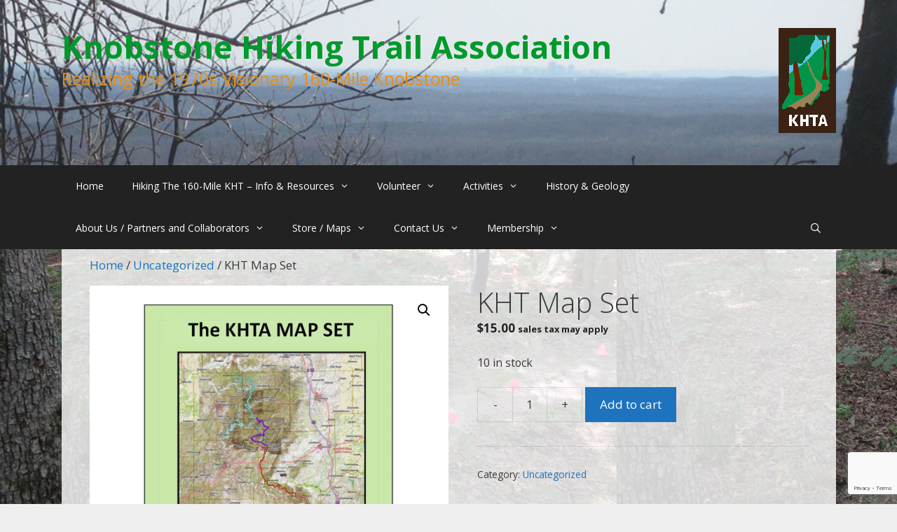

--- FILE ---
content_type: text/html; charset=utf-8
request_url: https://www.google.com/recaptcha/api2/anchor?ar=1&k=6Ldtg9IUAAAAAGAWlmx3seNYXkT9kuFbqXFtSfUZ&co=aHR0cHM6Ly93d3cua25vYnN0b25laGlraW5ndHJhaWwub3JnOjQ0Mw..&hl=en&v=N67nZn4AqZkNcbeMu4prBgzg&size=invisible&anchor-ms=20000&execute-ms=30000&cb=cca31kjrik7z
body_size: 48838
content:
<!DOCTYPE HTML><html dir="ltr" lang="en"><head><meta http-equiv="Content-Type" content="text/html; charset=UTF-8">
<meta http-equiv="X-UA-Compatible" content="IE=edge">
<title>reCAPTCHA</title>
<style type="text/css">
/* cyrillic-ext */
@font-face {
  font-family: 'Roboto';
  font-style: normal;
  font-weight: 400;
  font-stretch: 100%;
  src: url(//fonts.gstatic.com/s/roboto/v48/KFO7CnqEu92Fr1ME7kSn66aGLdTylUAMa3GUBHMdazTgWw.woff2) format('woff2');
  unicode-range: U+0460-052F, U+1C80-1C8A, U+20B4, U+2DE0-2DFF, U+A640-A69F, U+FE2E-FE2F;
}
/* cyrillic */
@font-face {
  font-family: 'Roboto';
  font-style: normal;
  font-weight: 400;
  font-stretch: 100%;
  src: url(//fonts.gstatic.com/s/roboto/v48/KFO7CnqEu92Fr1ME7kSn66aGLdTylUAMa3iUBHMdazTgWw.woff2) format('woff2');
  unicode-range: U+0301, U+0400-045F, U+0490-0491, U+04B0-04B1, U+2116;
}
/* greek-ext */
@font-face {
  font-family: 'Roboto';
  font-style: normal;
  font-weight: 400;
  font-stretch: 100%;
  src: url(//fonts.gstatic.com/s/roboto/v48/KFO7CnqEu92Fr1ME7kSn66aGLdTylUAMa3CUBHMdazTgWw.woff2) format('woff2');
  unicode-range: U+1F00-1FFF;
}
/* greek */
@font-face {
  font-family: 'Roboto';
  font-style: normal;
  font-weight: 400;
  font-stretch: 100%;
  src: url(//fonts.gstatic.com/s/roboto/v48/KFO7CnqEu92Fr1ME7kSn66aGLdTylUAMa3-UBHMdazTgWw.woff2) format('woff2');
  unicode-range: U+0370-0377, U+037A-037F, U+0384-038A, U+038C, U+038E-03A1, U+03A3-03FF;
}
/* math */
@font-face {
  font-family: 'Roboto';
  font-style: normal;
  font-weight: 400;
  font-stretch: 100%;
  src: url(//fonts.gstatic.com/s/roboto/v48/KFO7CnqEu92Fr1ME7kSn66aGLdTylUAMawCUBHMdazTgWw.woff2) format('woff2');
  unicode-range: U+0302-0303, U+0305, U+0307-0308, U+0310, U+0312, U+0315, U+031A, U+0326-0327, U+032C, U+032F-0330, U+0332-0333, U+0338, U+033A, U+0346, U+034D, U+0391-03A1, U+03A3-03A9, U+03B1-03C9, U+03D1, U+03D5-03D6, U+03F0-03F1, U+03F4-03F5, U+2016-2017, U+2034-2038, U+203C, U+2040, U+2043, U+2047, U+2050, U+2057, U+205F, U+2070-2071, U+2074-208E, U+2090-209C, U+20D0-20DC, U+20E1, U+20E5-20EF, U+2100-2112, U+2114-2115, U+2117-2121, U+2123-214F, U+2190, U+2192, U+2194-21AE, U+21B0-21E5, U+21F1-21F2, U+21F4-2211, U+2213-2214, U+2216-22FF, U+2308-230B, U+2310, U+2319, U+231C-2321, U+2336-237A, U+237C, U+2395, U+239B-23B7, U+23D0, U+23DC-23E1, U+2474-2475, U+25AF, U+25B3, U+25B7, U+25BD, U+25C1, U+25CA, U+25CC, U+25FB, U+266D-266F, U+27C0-27FF, U+2900-2AFF, U+2B0E-2B11, U+2B30-2B4C, U+2BFE, U+3030, U+FF5B, U+FF5D, U+1D400-1D7FF, U+1EE00-1EEFF;
}
/* symbols */
@font-face {
  font-family: 'Roboto';
  font-style: normal;
  font-weight: 400;
  font-stretch: 100%;
  src: url(//fonts.gstatic.com/s/roboto/v48/KFO7CnqEu92Fr1ME7kSn66aGLdTylUAMaxKUBHMdazTgWw.woff2) format('woff2');
  unicode-range: U+0001-000C, U+000E-001F, U+007F-009F, U+20DD-20E0, U+20E2-20E4, U+2150-218F, U+2190, U+2192, U+2194-2199, U+21AF, U+21E6-21F0, U+21F3, U+2218-2219, U+2299, U+22C4-22C6, U+2300-243F, U+2440-244A, U+2460-24FF, U+25A0-27BF, U+2800-28FF, U+2921-2922, U+2981, U+29BF, U+29EB, U+2B00-2BFF, U+4DC0-4DFF, U+FFF9-FFFB, U+10140-1018E, U+10190-1019C, U+101A0, U+101D0-101FD, U+102E0-102FB, U+10E60-10E7E, U+1D2C0-1D2D3, U+1D2E0-1D37F, U+1F000-1F0FF, U+1F100-1F1AD, U+1F1E6-1F1FF, U+1F30D-1F30F, U+1F315, U+1F31C, U+1F31E, U+1F320-1F32C, U+1F336, U+1F378, U+1F37D, U+1F382, U+1F393-1F39F, U+1F3A7-1F3A8, U+1F3AC-1F3AF, U+1F3C2, U+1F3C4-1F3C6, U+1F3CA-1F3CE, U+1F3D4-1F3E0, U+1F3ED, U+1F3F1-1F3F3, U+1F3F5-1F3F7, U+1F408, U+1F415, U+1F41F, U+1F426, U+1F43F, U+1F441-1F442, U+1F444, U+1F446-1F449, U+1F44C-1F44E, U+1F453, U+1F46A, U+1F47D, U+1F4A3, U+1F4B0, U+1F4B3, U+1F4B9, U+1F4BB, U+1F4BF, U+1F4C8-1F4CB, U+1F4D6, U+1F4DA, U+1F4DF, U+1F4E3-1F4E6, U+1F4EA-1F4ED, U+1F4F7, U+1F4F9-1F4FB, U+1F4FD-1F4FE, U+1F503, U+1F507-1F50B, U+1F50D, U+1F512-1F513, U+1F53E-1F54A, U+1F54F-1F5FA, U+1F610, U+1F650-1F67F, U+1F687, U+1F68D, U+1F691, U+1F694, U+1F698, U+1F6AD, U+1F6B2, U+1F6B9-1F6BA, U+1F6BC, U+1F6C6-1F6CF, U+1F6D3-1F6D7, U+1F6E0-1F6EA, U+1F6F0-1F6F3, U+1F6F7-1F6FC, U+1F700-1F7FF, U+1F800-1F80B, U+1F810-1F847, U+1F850-1F859, U+1F860-1F887, U+1F890-1F8AD, U+1F8B0-1F8BB, U+1F8C0-1F8C1, U+1F900-1F90B, U+1F93B, U+1F946, U+1F984, U+1F996, U+1F9E9, U+1FA00-1FA6F, U+1FA70-1FA7C, U+1FA80-1FA89, U+1FA8F-1FAC6, U+1FACE-1FADC, U+1FADF-1FAE9, U+1FAF0-1FAF8, U+1FB00-1FBFF;
}
/* vietnamese */
@font-face {
  font-family: 'Roboto';
  font-style: normal;
  font-weight: 400;
  font-stretch: 100%;
  src: url(//fonts.gstatic.com/s/roboto/v48/KFO7CnqEu92Fr1ME7kSn66aGLdTylUAMa3OUBHMdazTgWw.woff2) format('woff2');
  unicode-range: U+0102-0103, U+0110-0111, U+0128-0129, U+0168-0169, U+01A0-01A1, U+01AF-01B0, U+0300-0301, U+0303-0304, U+0308-0309, U+0323, U+0329, U+1EA0-1EF9, U+20AB;
}
/* latin-ext */
@font-face {
  font-family: 'Roboto';
  font-style: normal;
  font-weight: 400;
  font-stretch: 100%;
  src: url(//fonts.gstatic.com/s/roboto/v48/KFO7CnqEu92Fr1ME7kSn66aGLdTylUAMa3KUBHMdazTgWw.woff2) format('woff2');
  unicode-range: U+0100-02BA, U+02BD-02C5, U+02C7-02CC, U+02CE-02D7, U+02DD-02FF, U+0304, U+0308, U+0329, U+1D00-1DBF, U+1E00-1E9F, U+1EF2-1EFF, U+2020, U+20A0-20AB, U+20AD-20C0, U+2113, U+2C60-2C7F, U+A720-A7FF;
}
/* latin */
@font-face {
  font-family: 'Roboto';
  font-style: normal;
  font-weight: 400;
  font-stretch: 100%;
  src: url(//fonts.gstatic.com/s/roboto/v48/KFO7CnqEu92Fr1ME7kSn66aGLdTylUAMa3yUBHMdazQ.woff2) format('woff2');
  unicode-range: U+0000-00FF, U+0131, U+0152-0153, U+02BB-02BC, U+02C6, U+02DA, U+02DC, U+0304, U+0308, U+0329, U+2000-206F, U+20AC, U+2122, U+2191, U+2193, U+2212, U+2215, U+FEFF, U+FFFD;
}
/* cyrillic-ext */
@font-face {
  font-family: 'Roboto';
  font-style: normal;
  font-weight: 500;
  font-stretch: 100%;
  src: url(//fonts.gstatic.com/s/roboto/v48/KFO7CnqEu92Fr1ME7kSn66aGLdTylUAMa3GUBHMdazTgWw.woff2) format('woff2');
  unicode-range: U+0460-052F, U+1C80-1C8A, U+20B4, U+2DE0-2DFF, U+A640-A69F, U+FE2E-FE2F;
}
/* cyrillic */
@font-face {
  font-family: 'Roboto';
  font-style: normal;
  font-weight: 500;
  font-stretch: 100%;
  src: url(//fonts.gstatic.com/s/roboto/v48/KFO7CnqEu92Fr1ME7kSn66aGLdTylUAMa3iUBHMdazTgWw.woff2) format('woff2');
  unicode-range: U+0301, U+0400-045F, U+0490-0491, U+04B0-04B1, U+2116;
}
/* greek-ext */
@font-face {
  font-family: 'Roboto';
  font-style: normal;
  font-weight: 500;
  font-stretch: 100%;
  src: url(//fonts.gstatic.com/s/roboto/v48/KFO7CnqEu92Fr1ME7kSn66aGLdTylUAMa3CUBHMdazTgWw.woff2) format('woff2');
  unicode-range: U+1F00-1FFF;
}
/* greek */
@font-face {
  font-family: 'Roboto';
  font-style: normal;
  font-weight: 500;
  font-stretch: 100%;
  src: url(//fonts.gstatic.com/s/roboto/v48/KFO7CnqEu92Fr1ME7kSn66aGLdTylUAMa3-UBHMdazTgWw.woff2) format('woff2');
  unicode-range: U+0370-0377, U+037A-037F, U+0384-038A, U+038C, U+038E-03A1, U+03A3-03FF;
}
/* math */
@font-face {
  font-family: 'Roboto';
  font-style: normal;
  font-weight: 500;
  font-stretch: 100%;
  src: url(//fonts.gstatic.com/s/roboto/v48/KFO7CnqEu92Fr1ME7kSn66aGLdTylUAMawCUBHMdazTgWw.woff2) format('woff2');
  unicode-range: U+0302-0303, U+0305, U+0307-0308, U+0310, U+0312, U+0315, U+031A, U+0326-0327, U+032C, U+032F-0330, U+0332-0333, U+0338, U+033A, U+0346, U+034D, U+0391-03A1, U+03A3-03A9, U+03B1-03C9, U+03D1, U+03D5-03D6, U+03F0-03F1, U+03F4-03F5, U+2016-2017, U+2034-2038, U+203C, U+2040, U+2043, U+2047, U+2050, U+2057, U+205F, U+2070-2071, U+2074-208E, U+2090-209C, U+20D0-20DC, U+20E1, U+20E5-20EF, U+2100-2112, U+2114-2115, U+2117-2121, U+2123-214F, U+2190, U+2192, U+2194-21AE, U+21B0-21E5, U+21F1-21F2, U+21F4-2211, U+2213-2214, U+2216-22FF, U+2308-230B, U+2310, U+2319, U+231C-2321, U+2336-237A, U+237C, U+2395, U+239B-23B7, U+23D0, U+23DC-23E1, U+2474-2475, U+25AF, U+25B3, U+25B7, U+25BD, U+25C1, U+25CA, U+25CC, U+25FB, U+266D-266F, U+27C0-27FF, U+2900-2AFF, U+2B0E-2B11, U+2B30-2B4C, U+2BFE, U+3030, U+FF5B, U+FF5D, U+1D400-1D7FF, U+1EE00-1EEFF;
}
/* symbols */
@font-face {
  font-family: 'Roboto';
  font-style: normal;
  font-weight: 500;
  font-stretch: 100%;
  src: url(//fonts.gstatic.com/s/roboto/v48/KFO7CnqEu92Fr1ME7kSn66aGLdTylUAMaxKUBHMdazTgWw.woff2) format('woff2');
  unicode-range: U+0001-000C, U+000E-001F, U+007F-009F, U+20DD-20E0, U+20E2-20E4, U+2150-218F, U+2190, U+2192, U+2194-2199, U+21AF, U+21E6-21F0, U+21F3, U+2218-2219, U+2299, U+22C4-22C6, U+2300-243F, U+2440-244A, U+2460-24FF, U+25A0-27BF, U+2800-28FF, U+2921-2922, U+2981, U+29BF, U+29EB, U+2B00-2BFF, U+4DC0-4DFF, U+FFF9-FFFB, U+10140-1018E, U+10190-1019C, U+101A0, U+101D0-101FD, U+102E0-102FB, U+10E60-10E7E, U+1D2C0-1D2D3, U+1D2E0-1D37F, U+1F000-1F0FF, U+1F100-1F1AD, U+1F1E6-1F1FF, U+1F30D-1F30F, U+1F315, U+1F31C, U+1F31E, U+1F320-1F32C, U+1F336, U+1F378, U+1F37D, U+1F382, U+1F393-1F39F, U+1F3A7-1F3A8, U+1F3AC-1F3AF, U+1F3C2, U+1F3C4-1F3C6, U+1F3CA-1F3CE, U+1F3D4-1F3E0, U+1F3ED, U+1F3F1-1F3F3, U+1F3F5-1F3F7, U+1F408, U+1F415, U+1F41F, U+1F426, U+1F43F, U+1F441-1F442, U+1F444, U+1F446-1F449, U+1F44C-1F44E, U+1F453, U+1F46A, U+1F47D, U+1F4A3, U+1F4B0, U+1F4B3, U+1F4B9, U+1F4BB, U+1F4BF, U+1F4C8-1F4CB, U+1F4D6, U+1F4DA, U+1F4DF, U+1F4E3-1F4E6, U+1F4EA-1F4ED, U+1F4F7, U+1F4F9-1F4FB, U+1F4FD-1F4FE, U+1F503, U+1F507-1F50B, U+1F50D, U+1F512-1F513, U+1F53E-1F54A, U+1F54F-1F5FA, U+1F610, U+1F650-1F67F, U+1F687, U+1F68D, U+1F691, U+1F694, U+1F698, U+1F6AD, U+1F6B2, U+1F6B9-1F6BA, U+1F6BC, U+1F6C6-1F6CF, U+1F6D3-1F6D7, U+1F6E0-1F6EA, U+1F6F0-1F6F3, U+1F6F7-1F6FC, U+1F700-1F7FF, U+1F800-1F80B, U+1F810-1F847, U+1F850-1F859, U+1F860-1F887, U+1F890-1F8AD, U+1F8B0-1F8BB, U+1F8C0-1F8C1, U+1F900-1F90B, U+1F93B, U+1F946, U+1F984, U+1F996, U+1F9E9, U+1FA00-1FA6F, U+1FA70-1FA7C, U+1FA80-1FA89, U+1FA8F-1FAC6, U+1FACE-1FADC, U+1FADF-1FAE9, U+1FAF0-1FAF8, U+1FB00-1FBFF;
}
/* vietnamese */
@font-face {
  font-family: 'Roboto';
  font-style: normal;
  font-weight: 500;
  font-stretch: 100%;
  src: url(//fonts.gstatic.com/s/roboto/v48/KFO7CnqEu92Fr1ME7kSn66aGLdTylUAMa3OUBHMdazTgWw.woff2) format('woff2');
  unicode-range: U+0102-0103, U+0110-0111, U+0128-0129, U+0168-0169, U+01A0-01A1, U+01AF-01B0, U+0300-0301, U+0303-0304, U+0308-0309, U+0323, U+0329, U+1EA0-1EF9, U+20AB;
}
/* latin-ext */
@font-face {
  font-family: 'Roboto';
  font-style: normal;
  font-weight: 500;
  font-stretch: 100%;
  src: url(//fonts.gstatic.com/s/roboto/v48/KFO7CnqEu92Fr1ME7kSn66aGLdTylUAMa3KUBHMdazTgWw.woff2) format('woff2');
  unicode-range: U+0100-02BA, U+02BD-02C5, U+02C7-02CC, U+02CE-02D7, U+02DD-02FF, U+0304, U+0308, U+0329, U+1D00-1DBF, U+1E00-1E9F, U+1EF2-1EFF, U+2020, U+20A0-20AB, U+20AD-20C0, U+2113, U+2C60-2C7F, U+A720-A7FF;
}
/* latin */
@font-face {
  font-family: 'Roboto';
  font-style: normal;
  font-weight: 500;
  font-stretch: 100%;
  src: url(//fonts.gstatic.com/s/roboto/v48/KFO7CnqEu92Fr1ME7kSn66aGLdTylUAMa3yUBHMdazQ.woff2) format('woff2');
  unicode-range: U+0000-00FF, U+0131, U+0152-0153, U+02BB-02BC, U+02C6, U+02DA, U+02DC, U+0304, U+0308, U+0329, U+2000-206F, U+20AC, U+2122, U+2191, U+2193, U+2212, U+2215, U+FEFF, U+FFFD;
}
/* cyrillic-ext */
@font-face {
  font-family: 'Roboto';
  font-style: normal;
  font-weight: 900;
  font-stretch: 100%;
  src: url(//fonts.gstatic.com/s/roboto/v48/KFO7CnqEu92Fr1ME7kSn66aGLdTylUAMa3GUBHMdazTgWw.woff2) format('woff2');
  unicode-range: U+0460-052F, U+1C80-1C8A, U+20B4, U+2DE0-2DFF, U+A640-A69F, U+FE2E-FE2F;
}
/* cyrillic */
@font-face {
  font-family: 'Roboto';
  font-style: normal;
  font-weight: 900;
  font-stretch: 100%;
  src: url(//fonts.gstatic.com/s/roboto/v48/KFO7CnqEu92Fr1ME7kSn66aGLdTylUAMa3iUBHMdazTgWw.woff2) format('woff2');
  unicode-range: U+0301, U+0400-045F, U+0490-0491, U+04B0-04B1, U+2116;
}
/* greek-ext */
@font-face {
  font-family: 'Roboto';
  font-style: normal;
  font-weight: 900;
  font-stretch: 100%;
  src: url(//fonts.gstatic.com/s/roboto/v48/KFO7CnqEu92Fr1ME7kSn66aGLdTylUAMa3CUBHMdazTgWw.woff2) format('woff2');
  unicode-range: U+1F00-1FFF;
}
/* greek */
@font-face {
  font-family: 'Roboto';
  font-style: normal;
  font-weight: 900;
  font-stretch: 100%;
  src: url(//fonts.gstatic.com/s/roboto/v48/KFO7CnqEu92Fr1ME7kSn66aGLdTylUAMa3-UBHMdazTgWw.woff2) format('woff2');
  unicode-range: U+0370-0377, U+037A-037F, U+0384-038A, U+038C, U+038E-03A1, U+03A3-03FF;
}
/* math */
@font-face {
  font-family: 'Roboto';
  font-style: normal;
  font-weight: 900;
  font-stretch: 100%;
  src: url(//fonts.gstatic.com/s/roboto/v48/KFO7CnqEu92Fr1ME7kSn66aGLdTylUAMawCUBHMdazTgWw.woff2) format('woff2');
  unicode-range: U+0302-0303, U+0305, U+0307-0308, U+0310, U+0312, U+0315, U+031A, U+0326-0327, U+032C, U+032F-0330, U+0332-0333, U+0338, U+033A, U+0346, U+034D, U+0391-03A1, U+03A3-03A9, U+03B1-03C9, U+03D1, U+03D5-03D6, U+03F0-03F1, U+03F4-03F5, U+2016-2017, U+2034-2038, U+203C, U+2040, U+2043, U+2047, U+2050, U+2057, U+205F, U+2070-2071, U+2074-208E, U+2090-209C, U+20D0-20DC, U+20E1, U+20E5-20EF, U+2100-2112, U+2114-2115, U+2117-2121, U+2123-214F, U+2190, U+2192, U+2194-21AE, U+21B0-21E5, U+21F1-21F2, U+21F4-2211, U+2213-2214, U+2216-22FF, U+2308-230B, U+2310, U+2319, U+231C-2321, U+2336-237A, U+237C, U+2395, U+239B-23B7, U+23D0, U+23DC-23E1, U+2474-2475, U+25AF, U+25B3, U+25B7, U+25BD, U+25C1, U+25CA, U+25CC, U+25FB, U+266D-266F, U+27C0-27FF, U+2900-2AFF, U+2B0E-2B11, U+2B30-2B4C, U+2BFE, U+3030, U+FF5B, U+FF5D, U+1D400-1D7FF, U+1EE00-1EEFF;
}
/* symbols */
@font-face {
  font-family: 'Roboto';
  font-style: normal;
  font-weight: 900;
  font-stretch: 100%;
  src: url(//fonts.gstatic.com/s/roboto/v48/KFO7CnqEu92Fr1ME7kSn66aGLdTylUAMaxKUBHMdazTgWw.woff2) format('woff2');
  unicode-range: U+0001-000C, U+000E-001F, U+007F-009F, U+20DD-20E0, U+20E2-20E4, U+2150-218F, U+2190, U+2192, U+2194-2199, U+21AF, U+21E6-21F0, U+21F3, U+2218-2219, U+2299, U+22C4-22C6, U+2300-243F, U+2440-244A, U+2460-24FF, U+25A0-27BF, U+2800-28FF, U+2921-2922, U+2981, U+29BF, U+29EB, U+2B00-2BFF, U+4DC0-4DFF, U+FFF9-FFFB, U+10140-1018E, U+10190-1019C, U+101A0, U+101D0-101FD, U+102E0-102FB, U+10E60-10E7E, U+1D2C0-1D2D3, U+1D2E0-1D37F, U+1F000-1F0FF, U+1F100-1F1AD, U+1F1E6-1F1FF, U+1F30D-1F30F, U+1F315, U+1F31C, U+1F31E, U+1F320-1F32C, U+1F336, U+1F378, U+1F37D, U+1F382, U+1F393-1F39F, U+1F3A7-1F3A8, U+1F3AC-1F3AF, U+1F3C2, U+1F3C4-1F3C6, U+1F3CA-1F3CE, U+1F3D4-1F3E0, U+1F3ED, U+1F3F1-1F3F3, U+1F3F5-1F3F7, U+1F408, U+1F415, U+1F41F, U+1F426, U+1F43F, U+1F441-1F442, U+1F444, U+1F446-1F449, U+1F44C-1F44E, U+1F453, U+1F46A, U+1F47D, U+1F4A3, U+1F4B0, U+1F4B3, U+1F4B9, U+1F4BB, U+1F4BF, U+1F4C8-1F4CB, U+1F4D6, U+1F4DA, U+1F4DF, U+1F4E3-1F4E6, U+1F4EA-1F4ED, U+1F4F7, U+1F4F9-1F4FB, U+1F4FD-1F4FE, U+1F503, U+1F507-1F50B, U+1F50D, U+1F512-1F513, U+1F53E-1F54A, U+1F54F-1F5FA, U+1F610, U+1F650-1F67F, U+1F687, U+1F68D, U+1F691, U+1F694, U+1F698, U+1F6AD, U+1F6B2, U+1F6B9-1F6BA, U+1F6BC, U+1F6C6-1F6CF, U+1F6D3-1F6D7, U+1F6E0-1F6EA, U+1F6F0-1F6F3, U+1F6F7-1F6FC, U+1F700-1F7FF, U+1F800-1F80B, U+1F810-1F847, U+1F850-1F859, U+1F860-1F887, U+1F890-1F8AD, U+1F8B0-1F8BB, U+1F8C0-1F8C1, U+1F900-1F90B, U+1F93B, U+1F946, U+1F984, U+1F996, U+1F9E9, U+1FA00-1FA6F, U+1FA70-1FA7C, U+1FA80-1FA89, U+1FA8F-1FAC6, U+1FACE-1FADC, U+1FADF-1FAE9, U+1FAF0-1FAF8, U+1FB00-1FBFF;
}
/* vietnamese */
@font-face {
  font-family: 'Roboto';
  font-style: normal;
  font-weight: 900;
  font-stretch: 100%;
  src: url(//fonts.gstatic.com/s/roboto/v48/KFO7CnqEu92Fr1ME7kSn66aGLdTylUAMa3OUBHMdazTgWw.woff2) format('woff2');
  unicode-range: U+0102-0103, U+0110-0111, U+0128-0129, U+0168-0169, U+01A0-01A1, U+01AF-01B0, U+0300-0301, U+0303-0304, U+0308-0309, U+0323, U+0329, U+1EA0-1EF9, U+20AB;
}
/* latin-ext */
@font-face {
  font-family: 'Roboto';
  font-style: normal;
  font-weight: 900;
  font-stretch: 100%;
  src: url(//fonts.gstatic.com/s/roboto/v48/KFO7CnqEu92Fr1ME7kSn66aGLdTylUAMa3KUBHMdazTgWw.woff2) format('woff2');
  unicode-range: U+0100-02BA, U+02BD-02C5, U+02C7-02CC, U+02CE-02D7, U+02DD-02FF, U+0304, U+0308, U+0329, U+1D00-1DBF, U+1E00-1E9F, U+1EF2-1EFF, U+2020, U+20A0-20AB, U+20AD-20C0, U+2113, U+2C60-2C7F, U+A720-A7FF;
}
/* latin */
@font-face {
  font-family: 'Roboto';
  font-style: normal;
  font-weight: 900;
  font-stretch: 100%;
  src: url(//fonts.gstatic.com/s/roboto/v48/KFO7CnqEu92Fr1ME7kSn66aGLdTylUAMa3yUBHMdazQ.woff2) format('woff2');
  unicode-range: U+0000-00FF, U+0131, U+0152-0153, U+02BB-02BC, U+02C6, U+02DA, U+02DC, U+0304, U+0308, U+0329, U+2000-206F, U+20AC, U+2122, U+2191, U+2193, U+2212, U+2215, U+FEFF, U+FFFD;
}

</style>
<link rel="stylesheet" type="text/css" href="https://www.gstatic.com/recaptcha/releases/N67nZn4AqZkNcbeMu4prBgzg/styles__ltr.css">
<script nonce="_BFeCWc1pD0sld3v1PpHBg" type="text/javascript">window['__recaptcha_api'] = 'https://www.google.com/recaptcha/api2/';</script>
<script type="text/javascript" src="https://www.gstatic.com/recaptcha/releases/N67nZn4AqZkNcbeMu4prBgzg/recaptcha__en.js" nonce="_BFeCWc1pD0sld3v1PpHBg">
      
    </script></head>
<body><div id="rc-anchor-alert" class="rc-anchor-alert"></div>
<input type="hidden" id="recaptcha-token" value="[base64]">
<script type="text/javascript" nonce="_BFeCWc1pD0sld3v1PpHBg">
      recaptcha.anchor.Main.init("[\x22ainput\x22,[\x22bgdata\x22,\x22\x22,\[base64]/[base64]/MjU1Ong/[base64]/[base64]/[base64]/[base64]/[base64]/[base64]/[base64]/[base64]/[base64]/[base64]/[base64]/[base64]/[base64]/[base64]/[base64]\\u003d\x22,\[base64]\x22,\x22w4Jvw7HCgcOww5rCm3hkVxjDrMO5XHxHRcKVw7c1HW/CisOPwo7CrAVFw6AyfUkVwrYew7LCgMKewq8OwrbCq8O3wrxKwo4iw6J4LV/DpDdjIBFgw7Y/VFFKHMK7woHDuhB5SF8nwqLDpMKBNw8kDkYJwrnDn8Kdw6bCjcOKwrAGw7bDn8OZwptaUsKYw5HDr8KbwrbCgGNtw5jClMKkVcO/M8Kpw5rDpcORT8OTbDw6bArDoRAFw7IqwovDqU3DqBDCp8OKw5TDqRfDscOceD/Dqht6wr4/O8OAHkTDqGTCgGtHEsOMFDbCkztww4DCqxcKw5HCnA/DoVtLwoJBfhEnwoEUwplQWCDDn0V5dcOmw7sVwr/DqMKuHMOyaMK1w5rDmsOkZnBmw67Dt8K0w4NSw7DCs3PCusOMw4lKwqxsw4/DosOww6MmQhDCpjgrwoAhw67DucO8wocKNlNgwpRhw5DDtxbCusOuw6w6wqxMwogYZcOuwrXCrFpOwpUjNFgTw5jDqV7CqxZ5w5g/[base64]/[base64]/CqGnDs8KTw6TCtQHDui/DsD/DssKLwonClcOdAsKow4M/[base64]/w79SasKrwrfDqMKUw5jDgMKnE8KMNATDqcK/ZzdQFMOoYjTDj8KiO8O+Nj9TN8OgBn0mwpTDggUNfMKbw5IUw6HCksKrwq7CmcKhw4XCpTTCr3fCkcKbAS41ayASwqHDk0bDiU/CtCPCksKaw7Ahwq45w6RBWkN+S0DCkFwBw7Qnw65pw7PCgAbDnCjDnMKcMWx6w6LDpMO2w4zCqD7Cn8OofsOzw5trwpMkBDNaRsKaw5TDnsObw53CjcKHOcOacEzCjwdIwpXCqsOIH8KEwrRAwqZ2MsOxw6x/GDzCpcOPwodtZsK1NxrCicO/WRIdKCZDYTjCtGlUGH3DmsKNIV9zTcOvdsO3w7PDuXTDiMOvw4Ehw7TCow7CrcOyHUXCjMODZcOPKUrDok3DsWNKwopGwo1TwrjClGXDlsK4flvCscOBAGHDigXDt2cHw77DjBsOwoZ+w4LDgVgnwpsXXMKdMsK6wqzDqhcpw5HCoMODVcOWwpFPw44jworCvAAhM3/CkkDCl8Kvw4bCoVLDsERrXzwFD8KjwrRawrXDk8KBwoPDl2/CiSImwqwxV8KSwqDCmMKCw6DCtR0fw4FCO8KWw7LCgcOedXA0woUtLMO3TsK6w7U/WD/DnnAlw7TCiMOaRHUUeE7CksKNDcOCwofDjsK/KsKew4EaCMOrdBTDhFTDq8Klb8Oow4DCicKVwpFmHDgMw6gPQjDDjcOzwrlrOCHDsRfCqcKGwqBlXTMkw4jCvgkFwoA4PxbDosOQw4jCpFwSw7pFw5vDvy/DswI9w5nDnS/CmsK9w7ALFcKDwp3DtTnCvnnDmcO9wo1xWxg4w7UDw7QKS8K/WsOfwqbCmxXCvFjCncKHaQFue8OzwqXCqsOjwrbDosKuPxdARhjDrnfDosKiWkgMZsKKI8OBw5vDmMOyFcKcwqwvQMKTwoVjMMOQwr3Dp1tiwpXDksOCSMOjw5EKwoxcw7nChMOJRcK9wrNFwoPDnMO5VFrCkUYvw4HCr8KPGX3CtiLDu8KLQMK/[base64]/ChsKbSMObPEs5Wn45w5LDnjHDpFtMfzTDu8OcZ8Kew5wsw6lkEcK7wpDDqirDrDp5w4gCUsOFcMKjw6rCt358woVqfyfDv8Kgw5jDimvDiMOFwp5Vw7MuHXnCmk0KV2XCvFjClsK3D8O+A8KTwrjCp8OUwqdaGcOqwqd/P2HDt8KiFS3CrBNRBXjDpMOmw47DpMOVwrFUwo7CkMKsw51mw4l4w4I6woDClQxFw4Eywrkyw5w2ScKIW8K5Q8K/w5AQOcKowpNqecONw5cswoNxwqISw5vCtsOiPcK7w5/CjSRPwqYww5hEZlclwrvDr8Kuwp/CpB/CpsO2PsK9w4w/MsOEwrl3QDzCqcOJwp7ClzrCscK0C8Kow7/Dim3CncK3woIxwqTDkSRwZQoPQ8OxwqscwoTDqsK+asOLwrzCoMK+wrHCl8OLNHoRP8KRVsKKcwMdUEDCog9vwp0ZX23DnMKgNMOXW8KDwpk+wpvClAV1w7jCpsKVYMOKCg7Dj8KmwromLiDCusKXb0pUwoEOdsOhw7kQw47ChyTCqArChR/[base64]/Ck8OUwqF8w6jDrGfDn8OxUCgaDlEObwZmWsK4w57CuVNaZsO0w4UpGMKjbUvDscOJwo7Cn8OQwo9nAzgKK3EtfzRoEsOCw58/TinDlsOAB8OWw54WOnnDjgjCiXfClcKuwqrChmdwQg0sw7FcAwjDvQVVwocBBcKYw4LDm1bClsOWw6lnwpjCj8KrUMKCPlHCgMOQw4nDmMOydMO0w6HDm8KBw4MHwqYSw6hpwqfCvcOOw45dwqfDsMKAw57CuA9oM8O0cMOSa0/DuDQXw4PCn2oYw6/DqTZmwooWw7vCkwHDpHpSWMK/wpx/HsO7K8KUGMORwpYvw6vCjQ7CvcOhI1UaO3DDklnCjQJywoxUTsOjXkRVb8OUwp3CmGcawoI4wqDCkidow6XCt0YGfE3CnMOrw58KVcOZwp3CtcOQwpEMDkXDqTgjGnIBW8OBLm57VmbCt8Odagtxbn5iw7fCiMKowo/ChsO1WnxLJsKCwqh5woM1w7nCiMO/JQvCpj1eRsKeAwTCnMObEyLDhMKOO8Kzw4QPwprDmDvCgXTCtxHDkUzCpxfCocKXPBokw7VYw5YBAsKWY8K3EwB+YDHCnjHDlDLDhXfDp0rDrcKowplIwrLCoMKwCmTDqCnCk8K/IzbCt0PDtsKyw5caF8KaBkg5w4XChmjDnRLCp8KMd8Oxwo/DlWIbZlvDhC/[base64]/[base64]/[base64]/Cj2g2wr9zw7nDocOWwrrDmcOoDSJ9wrBEcMKwZAtMKSDDlVcaN1V2wpZuT39jYFRGfVBlPhEyw6QXBFXCscOCDsOrwrfCrAHDssOhBcOGV1lDwrjDjMK3QisPwp0WS8Kiw7LCnSPDi8KNeSTCjsKSw6LDgsOLw4YywrDCnMOIT0AXw5jDkUjCnQvCvkEaSiY/ZwJwworCv8OowoA+w6DCssKfT3XDuMKPaj7CmX3DjDjDnApyw6tpw6rCvjcwwpnCgycVCkzCmnUPHkDCqwYbwrnCpsO5C8OSworCvcKCMsK8KsK+w6R5wpBgwoPCrAXChlE6wqPClDZlwrfCiBHDjcKsEcOaZGtEHsO8ZhcbwpnDuMO6w6NCF8KoBzHCsBvDix/CpsK9LS5pdcOMw63CjTLCvcO6wpzDgmFKDVDCj8Okw7TClsOwwpnDuCdIwpDCisOqwqxWw4h3w4MLAn0Iw6zDtcKmMS7Cu8OAWBPCiWbDs8OsJWxjwoMIwrp8w5Row7fDkwMVw74bNcO8w5Aww6DDslhqHsOdwprCvMK/AsONUVdyS1lEaGrCs8K8S8OJN8Ocw4UDUsOwCcONb8KrKcKtwq/CoVHDpBt1GCvCqcKeczfDh8Olw6rCmMOwdBHDrcOWWQVaenHDrmlHwq/[base64]/DqQo9wrcoaMK5QcO8UcKFwp0vw57CkTpMwoEWw6sHwpwDw5NHVsKef15Kwo9qwrtYJXfClMOPw5jCng4lw4pxecOew5fDoMOwWjtQwqvCj27CoH/DnMKTf0NNwqfCljNCw4LCoVhwHhXCqMO+w54VwpPDkMOYwps8wohGLMKKw73CtnHDh8Olw6DCjsKqwohnwp1RNh3DsUp+w4okwop1Fx7CuQgbXcOzbDoDWwPDtcK9wr/CplHCn8OWw5t8McKvLsKEwqoLwrfDqsKGccONw4c8w49cw7hGaj7DjjlAwrcGw49swpTDrMK9csO6wqXDsW0DwrQ1XcOPTVTCmgt1w6UwFUJrw5DCj2RTRsKEMsOUeMO1KsKHaGbCig7Dg8OMM8KnPBfCgVfDncKRN8OUw7sQccKgS8KPw7vCt8OjwopOWsKTwr/DsynDgcOtwoHCh8K1GHA8bhrDq2TCvAorXMOQAFPDpMK1w6o8NR4awrTCpsKxYgnCt3sNwq/DiU9OaMKPKMOjw5Z6wptOfwgJw5fCvwjCgsOfIEEKVjcrDE7CgsOvdwLDuzTDmk4kecKtw6XCq8KpW0dgwqhMwpLCiRJiTG7Cs0oowqt3w658clBlB8OjwqjCuMKMwpZ8w6DDi8KhGSPCm8K8wrUbwr/[base64]/[base64]/wrp4w5TCuw/ChMK5QAg4w7ZAwoDDjsKZwq7ClMOQwrFzwo3Dh8KDw5bCksKRwrTDqATCjkFIYRhmwqvDkcOnw5QBaHhIXRTDoB0BJ8Kfw5c7wp7DssKgw6fDq8OWwrEfw5QnKcKmwoQAw5kYOsO6w5bDmX/CscObworDrsO7PcOWecKOwr8afcOBZcKUc13Cg8Ohw63CuSzDrcKLwoUfw6LCpcKrwqzDrChaw6nCnsKaRcOAG8O3K8OaQMObw4lYw4HCjMOJw4/Cv8Kfw4DDg8OuSsKew4o8woldPMKSw6Z0w5jCkxw4QUkrw4hcwr1XOgltWsORwr7CjsKvw57CgSvDuS4RBsO/f8O4YMO1w5PChsOxdTXCrWpzFR/DvsKoG8KpO30NaMKsA2jDhMOODcKawpPChMOXHsKLw4LDpljDjATDsmvDu8OVw5TCjcKdYDQKOSh8NxPDh8OLw6vChsOXwoPDvcO+GsOoMxxEOFg0wrwkRcOFCFnDg8OBwoMNw6PDikU5wqHClcKywrHCqCrDlMODw4/DhMO1w7hgw5djOsKvwq/Dj8O/H8OjNMOSwpvDo8O0HlPCu2rDhVzCv8OFwrtuBENIW8OUwrgpBMKFwq3DhMOgWjTCv8O3SMOQwqjCnMOHS8K+Gx0uexDCqcOHQcKNZWNLw7HChyY/FMKkGE9qwq/DhsKWaVnChMKVw757JsOXQsODwosJw5I6esOOw6U7KURkcgVuTFfCksKWIMKpHXvDjMKIAsKARHwsw5jChMOAX8OfdQPDqsOhw7saC8Klw5Z1w4Nnf2dtP8OsOBvCkCTCtsKGG8ObIgHCh8OewpQ/wrgLwqHDm8O6wp3Dni0dw68Nw7QRdsKOW8O2RylXLcKIw5XDnnpbdVTDn8OGSQVsIMK1dREOwrZbT1jDtsKhFMKWXArDiXDCiHATBcOVwp0OUAsRHkPDv8OpOFzCkMOJwohmJsKiwrzDt8O4ZcOxSsKIwqTCtMKBwpDDrRpGw7XCmsKHasKMWcKkUcKHJH/Cu0DDgMOqFcOjMjhSwoBEwr7Cj1HDunE/QsKsUk7ChlwnwooqCWDDhRzCsRHCrWHDqcOkw5rDpMOww5/CrH7CiHvClMODwrMEM8K2w5sVw5DCtUluwoVVHC/[base64]/CksKIwr/CpQZLw4HDsUMQL8OjTcKUR8KUT8ORNjVza8Oyw4LDicOAw43Cp8Kaf1oUdcKCcyxfwpjDmsKgwqzCjsKICcOLCC19Zikre0FMd8ORE8OLwo/DmMKbwr8Tw5TCtcOrw5x6ecOYTcOKc8Ozw40pw4TCrMOGw6PDrcKywqcSZmjCglnDhsOsTyLDpMKzw4nDkGHCvlnCncKjw5x6JsOpSsKlw5nCmBjDsC57wqfDscKSQcOvw7jDg8OCw6RUMcOfw63DvMOgB8KrwppQTcOKUl3Dl8KCw6/Ctjk4w6PDrsOQfn/DrSbDjsK/w4s3w4IEYMOSwoxwesKuJDPDnMO8RjvDqjXDnRtKM8OMYFrCkEvDtizDlmTCoyHDkFcnQMOVEMOAwoLDnsKYwpjDjBrDtxXCoUDCuMKgw4QAORXDgBTCuT7Dt8KiGcOsw6tXwo81BsKNUDV/w54ES1tPw7PCqcO7HsOTAQLDuGPClMONwrLCsS9Bwp/[base64]/CuzXDpsOeJsKNw5h9w4XCp8OvKcKBw6bDsVB8VQjDqjDCn8OGMsKuEMOBKzZMw643w73DpGUoworDllhNbsObY3vCt8OqCsKKZXxTSMOIw4UWw6w8w77DqDDDtCtdw7AdSmHChsOlw7bDrcKdwoYtSwEAw6Fmwq/DqMOOw5UEwq0lwqvDnEY9w553w5Bcw45gw4Jdw7/ClsK4RXPCgUYuwqlbd182wrvCh8KSH8OpaT7CqsKHPMK0woXDtsO0LsK4w6bCisOPwpxGw5VIJMKkwpVwwrsJERAFbnFqA8KlYk3DssKGd8O5csKNw4MNw7VfaAN5WsOowp3DjiMuDsK/w5HCisOqwp7DgiYSwrXCrEhUw7wrw51Ew5TDs8O1wqklf8K+JVlNWB/CuRxqw5QGLV52w7LCt8KDw5bCniM4w5DDgsOvKzjCk8Ozw5fDoMO7woPCuXXDm8KpV8OFK8KXwqzCrcKWw5rCn8KBw63CrsKsw4J2WlVGwq3DjUbCoxdCaMKNIsKkwprClcKaw7EzwrTCpcKvw6EAdAdFAQB+wr9Cw5zDusO/[base64]/DuUEew7PDlTnClMK4wpgVw7ptbsK2w63CsMOrwr0ww4E5w5TCgwzChCARZB3CjcKWw4bCksKkbsOewr/DvHrCm8ONV8KBPlMxw4vCt8O4DEsLT8KSXik0wp4MwocFwrE5WsOwE3vCo8KNw4wXVcKfXB9Gw4Mcwp3CryFHWMO+LVDDssKzCmzDh8OGGRhQwoxrw6MYI8K4w7fCv8OKKcOYaHcow7PDmMO/[base64]/DqMOMwrLCtXIxXcKlA8O2wqDCsG3CjADDrWfCpT3Cli56LMKCM19hGAg2wrZze8OOw7EoS8KmZU84cnfDkwbCl8K6IAnCqygzFsKdEEXDrsOuEG7DlMO3TsO4KwZ9w7rDocO8YgjCg8O3V23DtkZ/wrN1wr5gwrA7w50lwp00TUrDkUvDvsOlXi8FMD7CusKmwqkTNl7Cu8OUawTCrBrDmsKLHsOjI8KsJMOUw6hQw7rDtmfCixTDixghw7LCjsKdVSRKw6NveMOvacORwrhfEcOpH2MRQXFhwqwqMyfCgyzDusOORUrDqMOnwp3DusKiBy0UwqrCuMOFw4/Cu3vCmxgCThJvZMKICcO9IsOfYMKhwpwQwqHCkMOAEcK2ZV/DpTsfw6xtXMKuwrLDmcKSwpcMwpZVBEPDrX/[base64]/[base64]/[base64]/[base64]/CqMKUw43DqSPCgMK4wogAw7TCrmzDp8KtwqLDv8Owwq7ChsOqeMK7BsO6e2sEwp0sw5pYLX/CklbCmk/DvsO7w7wqSsO2E041wogAO8OBABU8w63Cr8K7w43DjsK/w6YLScOHwr7DlDzDgMOdfMOTLCvCn8Ota2rCqcKdwr9/wqrCmsOOwrw2NTrCscKZTjpqw6/[base64]/CmyIJw6bDpMO0XCXCs8Oaw5XCqcO8eBoJwoHCtiZTN18zwobDpMOmwonCsUZtF3bDhzXDtcKFHcKtJ2Y7w4fDsMKkTMK6woZ6wrBNw63Cjh3CvEZAJADDh8OdWcK2w6Row7fCtX/Dn0Aqw4zCu07CtcOVOkU7FhFmb0bDjyJ6wpvDoVDDmsOGw5zDkRHDpcOYZcKxwqbChsKPFMOsLSfCriRxS8O/fB/DssOoVMOfCMKuw4HDn8KnwrAVwrLCmmfCoCFpeX1hY2TDihrDusOqd8KXw6nCtcK/wqTCgsOzwpppd08WPgEsZGVHTcO9wojDgyHDuE4Ywpt0w5HDhcKbwqMFw7HCn8Kcdko9w6MVK8KhTiXDgMOJLcKZQANnw5jDmijDscKMQUEuB8Ouwo7Dth8Swr7DucO9wod4w5vCpwpRNMKybMODL0TDssKAYxJBwq8QXsO3IUvCp1l0wrhgwrIVw54FXyjCmijCiy/DpSLDulbDnsOQLQZ1bAsRwqbDsn0zw7DChsO8w4gQwo3CuMOccF9dw5BFwpNqU8KHDEHCjGXDlMKxd19RQhLDjcK4XHzCsHE/w44mw78oeyQZBUnCt8KMRX/CqsKbScK6asO9wqBMd8KGSAYdw5TDtGPDtgYcw51OTSBmw5VuwqDDjHfDij0SUUlTw5XCuMKOw4slwqRjKcKdwrwlwovCvsOow6zDvRHDnMOCw4vDvWckDxLCv8O0w4JFYsOVw6Fuw63CoCJvw6tLEw1vMMOmw6tbwpPCosKNw5p/LcK5J8ONKcOzPXdhw50Iw4DCmsOKw7XCt0jCq0N5VV02w4fCmyYXw7p1IMKLwrJQccOXMwB3ZkZ1DMK/wqPDlBEgDsKswqFybMOrB8Kmwq7DkyUsw5TCtsKewoxzw6MUU8OPw5bCsyrCgcKbwrHDiMOXUsKwewXDoSvCrxPDisK1wp/CgsOZw6lywro8w5zDq0DCncKvwoTDmEnDnMKAeGI0woBIwplNdMOqwrBOeMK8w5LDpRLCjlHDoT4Aw41Kw4nCvh/DlcKhLMOPwofCvcOVw6MZCEfDrgZFw5wpwrN5w5lIw6xyesKxWTrDrsOKw6XCmcO5Q35Qw6RITj0FwpbDglrDgUgpY8KMAVLDpHbCk8KfwpHDsBMgw7HCuMKVw5cAYsKzwoPDjgrDunzDqTIYw7vDmEPDnF0KLsKhMsOlwpfCvwnCmCHDpcKnwpk/wol7HsOiwpg2w5MgesK4wo0iN8OQf3BiG8O4L8ODdVBYw4cxwpXCpsOKwphPwqzCghPDkA4IQRDCjBnDtMKiw6VwwqvDrjvCjhlnwp/Ck8Kvw4XCmzUjwqfDinjCncK9YcK0w53DnsKEw6XDqGw3wqV3wpHDtcOrB8KVw63Cpz4LVhZdeMOqw75EeHQ3wrxzNMOIw5HCncKoAE/DvMKcXsKEVsOHAWl/w5PDtMOrc1/Cs8KhFBLCgsKQacK7wpoCWWbCn8O8wozCjsOGWMKcwrwAw4w9XTo2YQN7w6rCqcKTHlR7RMOvw7bDicOEwphJwr/CuEA0N8Kaw7ZBCUfCqsK/w7DCmH7DuCPCmMKNw6JSUT90w4UBwrPCisKTw79gwr/Cng0AwpTCp8OwKkZ3wpFMwrcNw6YjwqIhLMOMw4xuWGAVMGTCiBE9MVsgwpDCtmdaGUXDjTjDqMKiJMOCXEzCo0ZzMMOtwp3CsTY2w5vDiyrCrMOKdMK6LlRyX8KUwppPw7sHQMKqU8OOHznDqMKFaHIrw5rCt39OLsO2wqnCn8OPw6jDlcKzw5J/w4YQwphzw4Row5DClgR0wrBfMh/Cl8Owa8OswrFjw7rDq3xaw7hDwqPDmATDtDbCr8OSwo9yDMOOFMKoQyfChMKVW8Kww5B2w4bCqkpnwo8EKG/DoR57w6QkMQASX2bCo8KpwoXDpsOGZS9Zwp/CoHEUYsOIM1d3w7p2wrbCsUHCmkPDtx7Cs8O2wpcCw45QwrzChsOER8OVcj3CmcKow6wnw7xTw6d5w45jw7N7wrVqw5oPL30dw41+HE02ADTCo0YFw4TDs8Kpw6PDgcKVbMO/[base64]/[base64]/Dkxwbw6fCscOww5MPIcKOwrTCtTHDhsO/CCrDjMOSwqQCUhJPM8KRYBB4w4QIPsOww5/Dv8KWM8K0wovDl8K9wpXDgQpuwqc0w4UZw4XDucOYYDLCsmDCicKRYiNPwoxwwrFYNsK4VSA4wofCvMKYw7UTcw0jRcKxfMKMYcKbSgwsw7Fow5QEWsKoXMK6A8OnY8OIw7FQw53CqcOgw4DCq25hAcOQw5Itw77CjsKhwpQnwqBLCnJmSsO6w44fw65bay/DsnXDtsOqOhbDssOLwrXDrGTDhTRcXzQOClXChHXCkcKeXTFfwpnDssK7MC8fAcOaDkEQwpVIw5ZuGMOQw5nCh04awoolCgfDrz/DssO8w5QTCsKfSMOewq06aBPDnMK+wo/DicOOw7/CuMK/IwHCjMKGF8KJw7cddHtSPQbCrsKdw6jDlMKnwo/[base64]/CvcOhFsOyDiIzwoTCnWHCukViwq1ew5jCucO4STtVEUtPQsO+WMKqVMKCw4XCmcOtwpYAwpcjcU/DkcKdKHUowprDrcOVETItGMKbHnLDvkMAwr1ZF8Obw75QwrQtKmt0Chkyw4oGI8KPw7DDriIRdivCn8K/ax7CuMOswopjOBcyF3zDiWbDrMK6wp7DkMKsMMKowp8uw4nDiMKTHcKMLcO0A2wzwqhuMsKawqkww5zDlWXClMKrZMOIw6HCpjvDsVjCp8OcelhrwpQkXxzCsGjDqRbCiMKmLhUwwpbDhEXDrsKFw4fDk8OKJSkuKMOPwr7CgX/DtMKXKzp9w65Gw57DuXfDnC5ZJsOfw6DCgMOnNmjDpcK8Z27Dm8O8TT3ChcO+R1TCh1M6L8OsYMOuwrfCt8KowpDCnFbDn8K4wqNQYsO1wpIrw6fClHjCuTzDjcKJOTfCslnCjMOrBBHDnsKlw7bDuV5EB8OeRiPDsMKLf8OzcsKIw6s9wr4twr/Cu8KAw5nCgcKyw5R/wo/Cm8Kpw6zDjE/DigRxKAYRbw5jwpdpJ8OEw7xlwoDDtSc/[base64]/[base64]/DosKqZzHDl8OSwrfDpTLDtcKDwrcwG8Ksw5FveyrDmMKtwrnDrWLCpg7DjMKVGHfCkMKDRELDh8Ogw5AdwrPDnQ5Uwo3Cn2bDkgnDg8Oew5zDgUEYw4XDgMODwq/[base64]/DoFB8wrpww43CmsKowpZOPMKqw67Do8Kxw5EoIMKjecODC3rDo2LCosOfwqdiFcOaKMOrwrEpL8Kfw7/CoXEVw4vCiwvDgAMDNCFSwpArVMKNw7/[base64]/asOtwqzCizDDjE7ChcO2AcKYwoHCq3LCkcK/B8Kpwp8fEDd+WMOGw6tcCynDnMOKN8Kzw6/DlWs1WgDCrjIqwr5hwqzDrQbDmjkZwr3DiMKfw4kBwqnCmmYGBMOMdkNGw4FdEcO8XADCnsOMQAXDp3sZwrdlYMKJJMO1woFEXcKDFATDi0h/wpQiwp9UbAhiU8Kjb8KwwptlZcKDWcK+bQYwwqLCi0HDlcKRwr0TKl8lMRc7w6bCjcO+w43CksK3T1zDtDRnacK/w6Q0U8Oow4LCpBETw5rCtcKtHiJ+wo4UUMKyBsKCwpgQGhPDrCRsQMOyDijCr8K3LsKva3fDuk3DmMOAeiUJw4FBwpXCqivCmjjCqTDDn8O3wq/CqcKSFMKZw7dcK8Opw4szwplDS8OlShfDiCItwqLCvcKWw4/[base64]/CpCNBw6zCocOdw4DDvMKBwoLCtcKRMcKkXsO9w5Z1dcKtwoFwHsO+wpPCgsKvfsOhwqUEPsKowrduwp/CosKiIMOkIlfDny0jPcKcw6g1wo4vw7Ubw5FmwrzCjQB6QsOtJsObwp4jwrjDncO5KMKURQ7DpMOKw5LCpsOtwocWKMOBw4TCuxYcNcKBwq0AeGlVV8O2wohQMz4ywpA6wrJPwoHCpsKPw6V0w6Nbw7LCmDh5XsK+w53Cs8KUw4HDtyTCpcKpK2R/w4UZFsKnw69dBAzCjWvClVkGw7/DmQ3DvgPCs8KiH8OewpFTw7HChnnCvz7DrcKYPnPDvcOUQsOFw4nDmEIwe1vCgsKKQVbCoGc+w7TDs8KsSFXDmMOEwrE/wqgGHsKeKsKwJ0zCh3zCqB8gw7NlT1LCisKWw5fCrMONw7/Ci8Oaw4EYwp1nwpzDpcK+wpHCncOowropw4HCgk/CgGhJwo3DuMKsw5TDpcOMwoHDhMKdV2zCqsKbUmEsNsKAAcK/HSDChMKWw7VqwozCi8KXwqjCiUpxccOQLsK3wo3DsMK4HTHCoEJ7w4PDosKawoTDscKWwoUNw5MZwrbDtMKdw67DqcKnI8KuXBDDgsKfS8KuC1zDv8KUFEbCmcKabTfChsK3T8K7WcOxwp9Zw4cqwoQ2wq7DvRvDh8O4UsKRwq7CpifCmFkbVjXDqlkUdyrCuz/CkUjDqiDDnMKZw6Few5vCiMOCwrsKw6I5cis9w5lvUMOkN8O7N8KbwpYvw6gRw7XCuhDDssKZVcKrw7XCncO/w515YkTCtCbDpcOewp7DvGM9ZDt9wq0vDcOXw5hFSMK6woUQwr9NQcOcbDtowpbCqcK4IsOewrNsQRPDnCXCtB3CuGgmfh/CsS/[base64]/w4sCKsOew7HDnS7CgMOsbDotbhw9w5PDgBVbworDkwZwf8KLwqhyasOUw5nDrnXDi8ORwrfDmlZ9bArDrMKhEVfDqzV8eCjCn8KkwoHCnsK2wrXChGLCtMKiBCfDpMK5w4kcw4fDkkBPwpgIQMKhJMKkwr3Do8KnJWJrw6/Dgj4SaxwhSMK0w79gU8OzwqzCgVfDoRVTecOSHh7Cv8Ozw4rDkcKxwrzCumhaY1h2QiNaOcK4w6xpb0bDlsKED8KxPDHClTfDpzLCgsO/w7DCoibDtcKbwrXCpMOLOMOyEMObHU7Cr20dbMKnw4/DjMKqwqnDh8KHw51swqJwwoDDkMK/XsOLwpLCnUnCl8KZeEnDhsO9wrwGZS3Co8K7DMOYAsKYwqLCncKKSC7CjGPCkMKAw5E/wrRpw456fGcTLAJBwp3CkgPDrQ5nQAcQw4oseSMiEcOTMn1NwrUXHjglwpEscMKHVcKHcD3CkmHDjMOTwrnDtkDCn8OMPhcLK2fCjsKiw5jDh8KOeMOkKcO6w6/[base64]/[base64]/[base64]/wrJZw7vDk1/ChQ/CpwPCj8OMw4DCj8Ogwrltw4oaNGZZNW1Pw4PDnE/DpzfCuyrCpcK9YiF9R09ZwoMLwrtVD8KEw7YnPWLDi8K8wpTCjsOHXMKGS8OAwrfChsOmwq3DjTDCscOnw57DjsOtFmk0wpjCkcO9wrzDlBddw63DucKHwoHDkxNVw4FBEcKlcmHCusO9w45/Z8K+fgXDqmlAfmIpaMKQwoVjLQnClEnCkz1LNVNmQD/DjcOtwqTCnVzCjgEOLwRZwoh/C34VwofCnsKDwolEw6pZw5bDu8K0wqY2wpgMw73DqBvCrA7CpMKtwoHDnxLCiEzDn8OdwqYNwo9xwp9ZFsOFwpLDqDQ8WsK2w5dEfcO9M8OdbMK7el5aGcKSJ8ObQlIiTVdJw7trw5nDrkA4cMK+BkIVwqd3NlzDukfDpsOyw7kzwr7CscK1wrzDt3/Dum5gwpI1R8OZw4FDw5/DtcOEMcKlwqPCvHgiw5YRKsKgw4QMQGQ9w4LDp8K7AsOnwopBcDLCqsOjaMKsw7PCscOkw7AiG8OKwq/CnsO4dcKlAFjDpMO0wrLCtx3DjFDCnMKrwrzDvMORQMOew5fCpcKPdD/ClDzDvDfDpcOcwppMwrHDqSoEw7wOwrQWO8KDwpHCtifCpcKPIcKsLTJGPsK7Ny3CgsOkPTUwKcK1asKTw4tfwpzCr0k/[base64]/DjmvDusK2J8KYw40ebcO0wp/CjsOWwrgswqEQVT0UwoTDmMKiJCVlYALCmsO6w4pkw48ueUECw7zCqsO3wqbDqHrDuMOHwpYFLcOVAlJlKj4hw6rCsCzDnMOgXMK2wrEKw51nwrdHV0zCnUZzOjJdcXDCsCvDvcOWwo0kwoDCk8OFQMKJw4Qcw57DjHrDsgPDlHRtQ3RENMO/NDNnwqrCslRRCcOJw4tSckbDv1VKw4o0w4QwIyjDjyQ2w7rDosOGwptrP8KLw5tbeibCkg93DAN+wp7ClcOleTljwo/[base64]/Duk/Dnk0rw5dMWMKgER0Wwq7CocO0FmFjHyDDucOJGyPChwvDl8OEZsOKQ0kSwqhvdcOcwoDCtjdcAcO5HMKhKm/DocO9wo5/w4LDgWLCusKpwqkAKyUZw4PCt8OuwqRhw6U4E8O/cBFHwqvDkMKWB2HDvhrCuQBRaMODw55pKsOjW15Ww5LDmSBjSsKsCcOiwpLDscOzOcKbwobDlU7Cn8OmCU4IaTUWbm/DuxPDuMKHOMK3PsOtUkTDn2UOThQ1FsO3w58aw5LDjDEhB2RnOsO7woIdRzZcSHFqw59Fw5UdCn8EPMO3w5kOw786eyZ7MFJ2FDbCi8ObL1sFwpzCrsKPDcOdDgXCn1rCpRQPFBrDvsKBAcKgfsO/[base64]/DncOoExrCucKHw6PCoR/Dl8K4w73DhMOmwpstw6lMZGJhw7DCii1Lb8Ohw5LDisK3Q8OJwonDq8KuwoEQEFBOOMKeEMKkwq4MIMKQHsOKMcO2w5PDv3HCh3XDlMKBwrXCmcKYwpV8Z8KowrPDnUVeWDfCnBY1w7o2wrg9wobCikvCosOZw4DDpW5UwqLCr8OaLSfDi8O8w5NFwq/CjRlowopUwpMcw5Y1w5HDm8KobcOpwqIEwrhZGMKtOcOzfhDCrUTDq8OhdMKEUMK/wpJsw7UrP8O/w6Q7wrZ+w48rLsK1w53Cm8OydHsCw48Qwo3DpsOwZsOSwrvCucOKwpxLwrHDgsOlw4nDq8KvSy0wwoEsw64uFU1bw4xeDMOrEMOzwoJUwrNMwp/CmsKuwod/LMK2w6XDrcKNJ0fDrcKoazFLw75eLl7ClcOYIMOXwpfDkcKkw4nDuSAqw6XCvcKGwpUPw6rCjz7Cn8KCwrrCh8KYwqU6FTrCmEAjb8OGcMKbcMKGIsOFHcOFw45lUxPCp8K/L8O9ciY0FMK7wqJIw5PDusKSwpEGw7vDi8Ojw6/DnEVZdxhnFxBXCRjDocO/w6LCqsOKYCR6NDnCgcKGeE9Tw6d0ZWJGwqQkbC4SAMK/w7nDqCEqdsKsRsObeMKkw7JIw6nCpzdZw4PDtMOWZ8KSX8KZJsO8wrogbhLCv1fCrcKXQcKIECXDgFUBdzh7wrFzw7LDksKVwrh1V8Oaw6tNw53CnFVpwqvCqnfDicOXIF52wplBUnMWw4nDkGPDrcKgesKicDN0ccOvwrXDgCbDh8KZB8OWwrLCng/DuEoNdMKMIW7ClsKmwr4TwqLDunTDpVdmw5tidibDoMKBBcObw7PDhDRYbC18AcKQa8KzaDPDrMOeO8Kpw61ERcKpwpJQIMKlwoASRmvDrMO2wpHCj8Ohw6E8fQNWwpvDqA0yS1rChiA4wrNSwqPDrlJbwqgiOQxHw7Q6wpLCg8KcwofDgylwwqEnGcOSw6gkGsKfwo/Cq8Kwf8Kfw74wXmAVw7fDocOmdQ3CnsKRw4BQw7zDm1wOw7B2b8KkwqTCtMKtPcKUNDnCmAdPAUnCqMKpCznDn1LDnMO5wrrCssOywqEaRBPDkmTColhEw71YacOaK8KQWR3DqMKsw4ZZwrN6JRPCnRXCmcK/GT1wBR4NK1LChsKrwpInw4jChMKPwocGKQwBE0kvU8O7McOCw6Mmd8KXwromwo5OwrrDtAzDhUnDkMKKHj47w4fCo3RlwoHDosOAw5o2wr8ENsKXwqwvVsKpw6Ebw5/ClsOwXcKMw6XCgcOQScKBCMKNbcOFDzHCnC7DkBllw5/CuG5AJGfDvsO4IMOUwpY4wrxHK8ORwrHDksOhOwjCpi1bw6zDvS/DhXYtwqtcw7vClFF9fgohw73DmkVOwprDt8KGw4ESwpEww6LCv8K0SwQ/AgjDpm10Y8ODAMOSZVrCnsOdb1Rew7vDpMOWw6vCtmDDmcKbaXgNw4tzw43CulbDmMKnw5/[base64]/DuQYSGVLCpcKpw4N/wo4bw67CssOrwrjDiMK4GMOfMi9sw794wotiw6Muw7dbwoHCmxbCg1DCmcO2w7NhKmJSwrzDiMKYW8OhH1VmwrEQEQsGdcOtSjU/W8O5DsOsw5TDl8KjUEDCicKlZSNNSTx2w6nCnTjDo3HDj347TMKAWS/Ck25BbcKEGMOuPcOsw7jDvMKzLHFFw4rCtMOPw7EpUB9ffmzCjiBJw5DCmMKnc2/ClVNtPDjDmQvDucKtPz5iFxLDtBB8w5QqwrDCncOPwrXDpHzDv8K6UcOmw5zCuzU6wpfChkjDoVIWclHDoyI1wq4FHsOLwr4Lw5wjw6s6w7ggwq1TMsKYw4osw7jDgSAzGyDCiMKgacO4OcOPw68YJMOzRCHCvgcAwrfCiBDCrUZ/wokcw6UKGig2DzHDsxHDmMObJMOOABHCocKowpZIKyYNwqHCh8KPQDvCkih+w5LDucKGwo3CkMKbG8KJYWdeQhR/wrwBw7hGw6NxwoXDtDjCoE7DmhEuw4nDhVp7wpkyTw94w4XCq23DlMKLHm0OenDCkk/DrMKZaV/[base64]/CrD3DvMKMFjHDpn5Uw4DCkjTDu0/[base64]/dyDCs2UlwrLDjlDDsQh0wqgMa8K8wozDqsOGw5jDlcOkCnLDoxscw7jDl8K6AcKww7wUw7TDmx/[base64]/DhXhsf8KNw44rXcKgwrEidX/DnMKIEDJ+DMKsw4jDuR/CmhATWltIw5rCvcOVYcOcw5o2woxfwrgkw7ljdsKPw6/[base64]/DqsKqw6wxJWIoZMKSRsONwp7Do8OSGjfDhBfDu8KzasO7woDDv8OEZUDDvSPDpAFew7rCicKsFMOrTWpnfFPCocKLEsOnAcOIJWbCqcKLCMKzVjDDrhHDkMOgHsK2w7J0wpTCt8OYw6vDqxk1PmrDkTc2wrPClsKBbsKiwq/Cty/CtcOQwrzDjcO6PkzCpcKVf30YwoprCiPDoMKUw6/CssKPFwdZw6Y5w7HDr1h4w68bWGHDlg9Jw4/Cg1HDtk/DpcKOHSbDr8OMw7vCjcKhw5x1Wgwmw4c9O8OIfMOyI0jClMKHwonCmcK5HMOWwpp6MMOAwqDDuMK/w552U8KqacKZTBPCrsOIwqAowqxcwoDDikTClcObw57DsCPDl8KWwqzDm8K3LcO5d3RCwq/CgxN7UcKNwp/DgcKYw6rCtsObSMKFw57CnMKSNMO4wo7Dg8KSwpHDiXI6K0p2w4XChTvCsH4qw44nHjVFwos8bsO7wpQNwpPCjMK+CMK7F15gZmHCi8O0L0VxCsKkwroSdMOMw5nCk3ZiU8O6OcOQwqXDlRjDp8Ogw4tiCcKaw53Dug5DwpfCt8Osw6Y/CTxaUsOyaQLCsHYnwp4Iw57ComrCqjPDv8KOw6ckwp/DnHTCqcK9w5HCkiDDrsKYMsOFwpIuX17Ch8KTYQZxwoV9w4fCrsKqw4HDg8OlWcKZwrpGJBLDt8O+W8KOZcOrMsObwoHCnzfCrMK2w6jCm3tPGmo8w4RgSDXCjMKHS1VBAlsZw6JKw6nCmsO8MAPCjMO0EG/[base64]/Dtz01d0zDlsKFwojDo0oGGl7DtcKpU8Knw6xowqrDusKje3fCrnvDmD/[base64]/Cs8OTLW7DtsKLScOVwoBMwqXDlMOIwqPCsMORw4HDtsOVF8KXCyXDvsKARWkTw6DDmSHCiMK/VsKZwpFbwoLCjcOjw7tmwoXCmHFTHsKcw5kdL3gnX0s9UW0ifMODw5pIdR7DhlLCsw81OGTChcKiw4RISSl3wo4FX1B7NxNEw6JiwooXwoYewp7DoQTDlhDCthPCvSXDjmdKKR4XUWnCvilcHcOXwpDDtD3CnsKka8OuOsOkw5/DjcKsFsKRw4ZMw4bDqSXCn8K2fxYgIBMcw6URLg1Nw5orwp1FMcKfH8Ojwrw+VG7CsgjDr33CuMOaw6B4UTliw53DksK1NcO2J8K4wpHCusK2VxF8dSrCmHbClMOlcMOTQ8KhKHzCr8KnUcOyVsKAAcK/w6LDihbDv3UlU8OvwqfCpAjDri8wwqjCvMOnw6jDq8KHKEDCkcKfwq49woPChsOfw4DDrWTDmMKEwpTDhDnCq8Oxw5fDjXLCnMOpbA7CssKPwo/[base64]/DsztkwodVXDbCmkxYWlTDqcOyw43Dg8KLGDbCqVRHHTPDmWDChcKwYXLCo1UrwpPDncK0w5DCvGfDtlYMw5bCosO6wq0Vw5LCnMObXcOvE8Kmwp/Di8KaHzZsU0TCgcOTeMKywoIRfMK2PmvCpcO3DsKxcjTDjm3Dg8OUwrrCqDPCh8KuD8Klw5nCkjwXKWvCuTQbw4/Ds8KEfcOtS8KRBsK/w5HDuV3Cr8O2wqXDtcKRCXQgw6XCmcOCwqfCuEYuAsOEw7bColN9wqPDv8OCw43Cu8O2wqTDnsOAEsOZwqXDiGnDtk/DmAYBw71JwpTCqWJ/wp/CjMKrw5bDtglnGDdcKsOtTcKcZcOCTsOAES0XwoFhw5E5woVoLUzDjS8nOcKEBsKew5Aqw7PDuMKxOk/CuFcRw4YawpvCu2Ntwpp8wp8ob0zDgnAiPlp0wovChsOjMsOwE2nDr8KAwqtNw4jCh8OfM8K0w69+w7AyZjARwoZNSW/CgTXCtAvCkXfCrhXDk00gw5zCmCDDjsOzw7nCkADCr8OUQgd5wr1ew4MEwpPDgMOTeT1JwpAVwrJbNMKwCsOrUcOPZWl3dsKTMjnDt8OJRsKkXjRzwrfDgMOIw6vDv8KSHF4kw7YKMV/DhB/Ds8KRI8KzwrLDvRvDqcOUw41awqMRwr5qwpdMwqrCripkw6U2Njs+wr7DmMKhw5vCmcO/wofDkcKqwoIXW0g5U8KHw5MYbW9SMCBXGV3Di8KgwqkuCMOxw68JZ8Oed2bCjDjDk8KVwqfCvXpfw6LDuS1SAMKbw7nDsFs+C8OkUkvDmMKrwqzDp8OoPcO7UcOhwr/DikfDsh4/AD/DhsOjEcOxwo/Dv0TDtMK5w7IYw4zCnmTCmWLCocObYMOdw7YWe8Otw57DlMO1w71fwrTCuFHCtwEwexs3CVs2YsKPWEHCjgjDhMOlworDp8Ozw4gDw6vCiAxWwr1EwpDCmcOAZTQ6BsKBXcOYBsO9wr/DlcKEw4vDh2bCjC9KHsO/DsKWCMKFG8OywpzDuW8Cw6vCvT9fw5IFw49ew47DmcKKwr7DnA3CiUjDmcODBjHDlSnCp8ONLltrw6x7w7rDmMOSw4UFOTjCrMKbE0NgI3c8IcOpwphWwqc/GDBDw4txwo/[base64]/CjmvCsMOpw5rCqh/CsCLCvsO4wpgjw6pXwpY+wrPCssKowqnCvR5cw7FTe3jDh8KowphdVWcfeE5PcUzDqsKnQigmJQoQT8ObFsO0JcKyMz/CjsOhcSTDjsKJYcK/wp7DvAZbJBElwoIKacO4wrjCiBxoIsKgazLDrMOtwqQfw5EdL8O/[base64]/[base64]/Ci8KKw4piBkXDlsKpKnYhJMKEVMK9MQ/DssOlOsKMEA5HfsKeGWfCnsOEw6/DuMOmKnfDi8O0w4jDrcOqIggYwpTCqU7Dn0Jtw4Y9JMKLw7B7wpcKXsK0wqnCvQjDiyoDwoHCscKpACvDlsO/w5RzPMKLNmDDkXbCusKjw77CnCnDmcKgWiHCmAnDnysxa8Kiw4BWw4kcw5JvwrV6wrY8PHVrBHxCdMK5w4DCisKyegrCg2DCkMOww7pcwqfDmcK9I0LCtH4BIMOBGcOlWzPDkH5wJcKyMkzCu3jDuVw3wo1vfXDDjQ1nwrIReyPDqkTDhMKUUDbDu0nDmkzCncOaYw0/[base64]/XTsYw4vCsMOsaQVvGcKPI8O1w4jCvS7Co8OAE8OpwpRAw6fCrsOEwrrDvFnDhH7DjMODw4fDvFPCtXDCjcKtw4I5w5U5wqxPZQgow7vDusOtw5E6wrjDtsKNXMOJwrJMGMOSw7UKOiHDoX1hw5dDw5s/w7Aww43DucOSDl/Dtm/DmE3Dtg3CnsK+w5HDiMOsS8KNWcKeZlM9w41Lw4XClHPCgcKaAsOYw70NwpDCgjkyLjLDmWjCq35gw7PDhw9+XC3DkcK9DQpDw40KFMK5NSjCgH5sdMOHw5V/w6TDncK/[base64]/wokqNSTCvsOOw7/CoEzDlm7Cq8OEO8OlwrrDoFTDoH/DjTPCh2wcw64QbMOWw5jCr8O1w54gwpDDncOcbhZ0w5Bwc8K9dGVawqUlw6TDuwRUWX3CshrCssK6w7VGWsOSwpIxw70Bw6XDo8KCMFFKwrTCqDAeJw\\u003d\\u003d\x22],null,[\x22conf\x22,null,\x226Ldtg9IUAAAAAGAWlmx3seNYXkT9kuFbqXFtSfUZ\x22,0,null,null,null,1,[21,125,63,73,95,87,41,43,42,83,102,105,109,121],[7059694,262],0,null,null,null,null,0,null,0,null,700,1,null,0,\[base64]/76lBhnEnQkZnOKMAhnM8xEZ\x22,0,0,null,null,1,null,0,0,null,null,null,0],\x22https://www.knobstonehikingtrail.org:443\x22,null,[3,1,1],null,null,null,1,3600,[\x22https://www.google.com/intl/en/policies/privacy/\x22,\x22https://www.google.com/intl/en/policies/terms/\x22],\x22Nr4AjaSIxYdZMMJTkWH+9lNfR38U/pkB2ujpviwxkIY\\u003d\x22,1,0,null,1,1769521650617,0,0,[19,43,239,61,47],null,[218,131,89,9,165],\x22RC-71x6CxxisEGF_g\x22,null,null,null,null,null,\x220dAFcWeA5HLiWyXV_XPUda4m182MhgUVT3Jd9ju37cFyuqXpqDSQLnsUjxWwYMPIVdXXfFiVRGXesMzChSF5DIdpGBGEkgt5DUjA\x22,1769604450659]");
    </script></body></html>